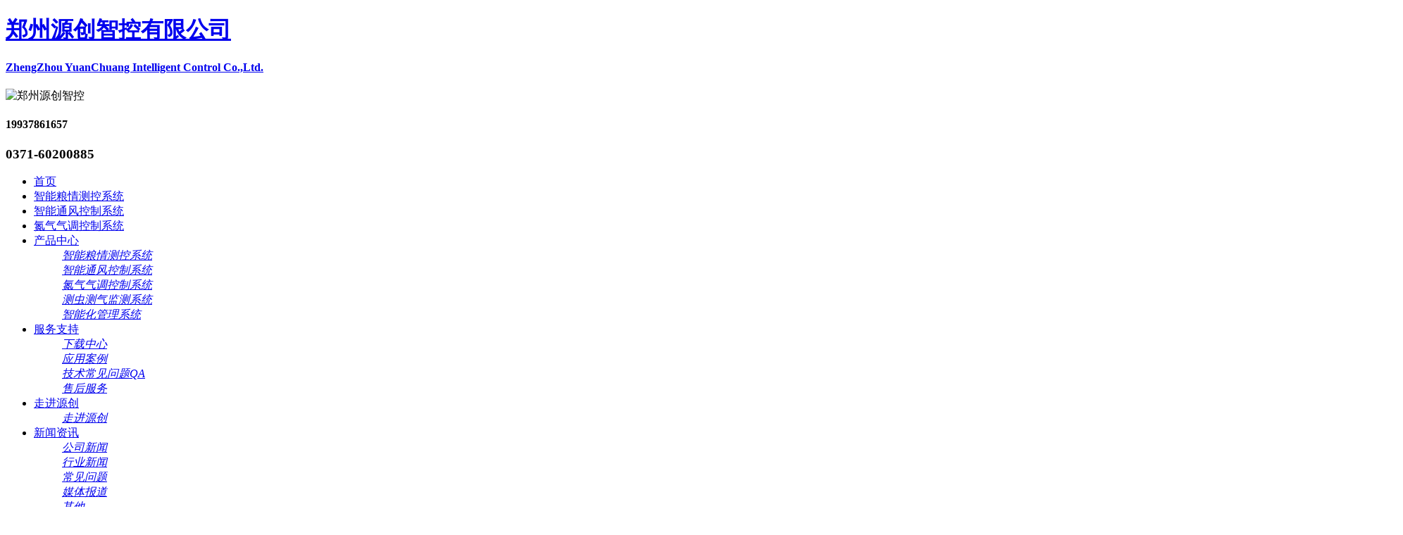

--- FILE ---
content_type: text/html; charset=utf-8
request_url: http://www.zzyczk.com/60/
body_size: 16564
content:
<!DOCTYPE html PUBLIC "-//W3C//DTD XHTML 1.0 Transitional//EN" "http://www.w3.org/TR/xhtml1/DTD/xhtml1-transitional.dtd">
<html xmlns="http://www.w3.org/1999/xhtml">
<head>
<meta http-equiv="Content-Type" content="text/html; charset=utf-8" />
<link href="/templates/pc_wjdh/favicon.ico" rel="icon" type="image/x-icon" />
<link href="/templates/pc_wjdh/favicon.ico" rel="shortcut icon" type="image/x-icon" />
<link rel="bookmark" href="/templates/pc_wjdh/favicon.ico" type="image/x-icon" />
<meta name="Copyright" content="All Rights Reserved btoe.cn" />
<meta http-equiv="X-UA-Compatible" content="IE=edge,chrome=1" />
<title>客户见证,郑州源创智控</title>
<meta name="keywords" content="河南智能粮情测控系统|河南智能通风控制系统|河南氮气气调控制系统|郑州源创智控有限公司" />
<meta name="description" content="郑州源创智控有限公司是一家主营各种控制系统产品的生产,销售,研发为一体的企业.主要产品有:智能粮情测控系统,智能通风控制系统,氮气气调控制系统等.欢迎大家电话咨询：13783537895." />
<link href="/templates/pc_wjdh/css/css.css" rel="stylesheet" type="text/css" />
<link href="/templates/pc_wjdh/css/common.css" rel="stylesheet" type="text/css" />
<script src="/templates/pc_wjdh/js/n/WJDH_common.js"></script>
<script src="/templates/pc_wjdh/js/n/baidupush.js"></script>
<meta name="baidu-site-verification" content="codeva-qjROvapSt9" />
<meta name="baidu-site-verification" content="codeva-uwScrmh3vN" />
</head>
<body>


<div class="top2_box">

    <div class="top2">

        <div class="logo" aos="fade-right">

            <h1>

                <a href="/" title="郑州源创智控有限公司">郑州源创智控有限公司</a></h1>

            <h4>

                <a href="/" title="">ZhengZhou YuanChuang Intelligent Control Co.,Ltd.</a></h4>

        </div>

        <div class="logo_r" aos="fade-right">

            <img title="郑州源创智控" alt="郑州源创智控" src="/templates/pc_wjdh/images/logo_r.png"></div>

        <div class="pho" aos="fade-left">

            <h4>

                19937861657</h4>

            <h3>

                0371-60200885</h3>

        </div>

    </div>

</div>

<div class="webq_top_menu_x" id="fixedNav">
    <div class="webq_top_menu">

        <ul>
        
        <li class=""><a href="/" title="首页" class="">首页 </a></li>
        
        <li class=""><a href="/49/" title="智能粮情测控系统">智能粮情测控系统</a>
            <div class="liqsub">
                
            </div>
        </li>
        
        <li class=""><a href="/95953/" title="智能通风控制系统">智能通风控制系统</a>
            <div class="liqsub">
                
            </div>
        </li>
        
        <li class=""><a href="/52/" title="氮气气调控制系统">氮气气调控制系统</a>
            <div class="liqsub">
                
            </div>
        </li>
        
        <li class=""><a href="/48/" title="产品中心">产品中心</a>
            <div class="liqsub">
                
                <ul class="liqsub_1">
                    <i><a href="/49/" title="智能粮情测控系统" target="_blank">智能粮情测控系统</a></i>
                       
                </ul>
                
                <ul class="liqsub_1">
                    <i><a href="/95953/" title="智能通风控制系统" target="_blank">智能通风控制系统</a></i>
                       
                </ul>
                
                <ul class="liqsub_1">
                    <i><a href="/52/" title="氮气气调控制系统" target="_blank">氮气气调控制系统</a></i>
                       
                </ul>
                
                <ul class="liqsub_1">
                    <i><a href="/512/" title="测虫测气监测系统" target="_blank">测虫测气监测系统</a></i>
                       
                </ul>
                
                <ul class="liqsub_1">
                    <i><a href="/511/" title="智能化管理系统" target="_blank">智能化管理系统</a></i>
                       
                </ul>
                
            </div>
        </li>
        
        <li class=""><a href="/68766920/" title="服务支持">服务支持</a>
            <div class="liqsub">
                
                <ul class="liqsub_1">
                    <i><a href="/8993/" title="下载中心" target="_blank">下载中心</a></i>
                       
                </ul>
                
                <ul class="liqsub_1">
                    <i><a href="/10750/" title="应用案例" target="_blank">应用案例</a></i>
                       
                </ul>
                
                <ul class="liqsub_1">
                    <i><a href="/18927/" title="技术常见问题QA" target="_blank">技术常见问题QA</a></i>
                       
                </ul>
                
                <ul class="liqsub_1">
                    <i><a href="/69977/" title="售后服务" target="_blank">售后服务</a></i>
                       
                </ul>
                
            </div>
        </li>
        
        <li class=""><a href="/53/" title="走进源创">走进源创</a>
            <div class="liqsub">
                
                <ul class="liqsub_1">
                    <i><a href="/54/" title="走进源创" target="_blank">走进源创</a></i>
                       
                </ul>
                
            </div>
        </li>
        
        <li class=""><a href="/22/" title="新闻资讯">新闻资讯</a>
            <div class="liqsub">
                
                <ul class="liqsub_1">
                    <i><a href="/23/" title="公司新闻" target="_blank">公司新闻</a></i>
                       
                </ul>
                
                <ul class="liqsub_1">
                    <i><a href="/24/" title="行业新闻" target="_blank">行业新闻</a></i>
                       
                </ul>
                
                <ul class="liqsub_1">
                    <i><a href="/25/" title="常见问题" target="_blank">常见问题</a></i>
                       
                </ul>
                
                <ul class="liqsub_1">
                    <i><a href="/1076/" title="媒体报道" target="_blank">媒体报道</a></i>
                       
                </ul>
                
                <ul class="liqsub_1">
                    <i><a href="/789/" title="其他" target="_blank">其他</a></i>
                       
                </ul>
                
            </div>
        </li>
        
        <li class=""><a href="/55/" title="联系我们">联系我们</a>
            <div class="liqsub">
                
            </div>
        </li>
        
    </ul>



     
    </div>
</div>


<div class="wjdh-banner" style="background-image: url(http://img.dlwjdh.com/upload/5242/180831/fb30331ce13b1cf082abef11191195de.jpg);"></div>
<input id="thumbimg" type="hidden" value="2,0">

<div class="breadcrumb-search">
  <div class="container">
    <div class="breadcrumb pull-left"> <img alt="当前位置" src="/templates/pc_wjdh/img/home.png">
      当前位置：<a href="/">首页</a>&nbsp;&gt;&nbsp;<a href="/58/">栏目导航</a>&nbsp;&nbsp;&gt;&nbsp;<a href="/60/">客户见证</a>
    </div>
    <div class="wjdh-search pull-right">
      <div class="form pull-right">
        <input type="text" onblur="if (value ==''){value='请输入关键字'}" onclick="if(this.value=='请输入关键字')this.value=''" value="请输入关键字" class="search-t" id="keywords" name="keywords" onkeydown="if(event.keyCode==13){SiteSearchkwf('#keywords');return false};">
        <button type="submit" class="search-s" onclick="wjdh.methods.search('#keywords');"> 搜索</button>
      </div>
      <div class="search-key pull-right"> </div>
    </div>
  </div>
</div>

<div class="cat-menu">
  
  <div class="title">栏目导航-Navigation</div>
  
  <div class="container">
    <div class="menu-list">
      
      <span class="wjdh-menu-59"><a href="/59/" title="企业风采">企业风采</a></span>
      
      <span class="wjdh-menu-60"><a href="/60/" title="客户见证">客户见证</a></span>
      
    </div>
  </div>
  <script>

            $(".wjdh-menu-58").addClass("cur");

        </script>
</div>
<div class="list01">
  <div class="container">
    <div class="list01-content">
      <div class="wjdh-title">
        <div class="title-box">
          <h3> 客户见证 <small>/ MENU</small></h3>
        </div>
      </div>
      <div class="content">
        <div class="list">
          <ul>
            
            <li>
              <dl>
                <dt>
                  <div class="img"> <a href="/60/50230.html"> <img alt="郑州源创智控售后服务周到" data-thumb="0" src="http://img.dlwjdh.com/upload/5242/181121/c20e64ffff6b790db36efa3e6b862e8a@314X210.png"> </a> </div>
                </dt>
                <dd> <a href="/60/50230.html">郑州源创智控售后服务周到</a> </dd>
              </dl>
            </li>
            
            <li>
              <dl>
                <dt>
                  <div class="img"> <a href="/60/50107.html"> <img alt="河南智能通风控制系统性价比高" data-thumb="0" src="http://img.dlwjdh.com/upload/5242/181121/2d834e6f5238bf60d941f63e2c854290@500X621.jpg"> </a> </div>
                </dt>
                <dd> <a href="/60/50107.html">河南智能通风控制系统性价比高</a> </dd>
              </dl>
            </li>
            
            <li>
              <dl>
                <dt>
                  <div class="img"> <a href="/60/50102.html"> <img alt="河南智能粮情测控系统厂家服务好" data-thumb="0" src="http://img.dlwjdh.com/upload/5242/181121/17ad62d4a6a1431ff9543fbb94fdc3f4@297X388.png"> </a> </div>
                </dt>
                <dd> <a href="/60/50102.html">河南智能粮情测控系统厂家服务好</a> </dd>
              </dl>
            </li>
            
            <li>
              <dl>
                <dt>
                  <div class="img"> <a href="/60/50097.html"> <img alt="河南智能粮情测控系统产品质量好" data-thumb="0" src="http://img.dlwjdh.com/upload/5242/181121/bd432acb97387447541fe03e5230f0ed@1944X1080.jpg"> </a> </div>
                </dt>
                <dd> <a href="/60/50097.html">河南智能粮情测控系统产品质量好</a> </dd>
              </dl>
            </li>
            
          </ul>
          <div class="clearfix"> </div>
        </div>
        <div class="pages">  </div>
      </div>
    </div>
  </div>
</div>
<div class="container">
  
</div>
<div class="lm_footer">

    <div class="width_auto">

        <div class="clear">

        </div>

        <div class="lm_foot_bot">

            <div class="foot_bot_l" aos="fade-right">

                <p>

                    Copyright ©  郑州源创智控有限公司&nbsp;&nbsp;版权所有

                    <a href="https://beian.miit.gov.cn/" target="_blank">备案号：豫ICP备18032152号-1</a> </p>

                <p>

                    <a href="/sitemap.html" title="网站地图">网站地图</a> <a href="/rss.xml" title="RSS">RSS </a><a href="/sitemap.xml" title="XML">XML </a>&nbsp;&nbsp; <a href="/zhizhao.pdf" target="_blank" style="color: #f00;">平台电子营业执照信息公示</a></p>

                <p>

                    地址：河南郑州市高新区莲花街316号圣世嘉业9号楼5层511室

                </p>

                <p>

                    技术支持：<a href="http://www.hnwxdl.com" target="_blank" rel="external nofollow" title="无限动力">无限动力</a>&nbsp;&nbsp;<a href="http://www.wjdhcms.com" target="_blank" rel="external nofollow" title="万家灯火"><img src="http://img.dlwjdh.com/upload/10.png" width="99px" height="18px" title="万家灯火" alt="万家灯火"></a>

                    &nbsp;&nbsp;<script type="text/javascript">var cnzz_protocol = (("https:" == document.location.protocol) ? " https://" : " http://");document.write(unescape("%3Cspan id='cnzz_stat_icon_1275379947'%3E%3C/span%3E%3Cscript src='" + cnzz_protocol + "s11.cnzz.com/stat.php%3Fid%3D1275379947%26show%3Dpic' type='text/javascript'%3E%3C/script%3E"));</script></p>

            </div>

            <div class="foot_bot_m" aos="fade-right">

                <ul>

                    <li class="li1">手机：19937861657 </li>

                    <li>手机：19937861857 </li>

                    <li class="li2">座机：0371-60200885</li>

                    <li class="li3">QQ：2190818686</li>

                </ul>

            </div>

            <div class="foot_bot_r" aos="fade-left">

                <img title="" alt=""  src="http://img.dlwjdh.com/upload/5242/181117/5b42c1b0f12900135868f1598f8319aa@260X260.png"><p>

                    扫一扫</p>

            </div>

            <div class="clear">

            </div>

        </div>

    </div>

</div>
 

<script type="text/javascript" src="http://tongji.wjdhcms.com/js/tongji.js?siteid=009a5510ad149a8e0c750cb62e255175"></script><script type="text/javascript" src="http://img.dlwjdh.com/upload/5242/kefu.js?color=1b56b2"></script>

<script src="/templates/pc_wjdh/js/n/base.js" type="text/javascript" charset="utf-8"></script>
 <style>
.breadcrumb a:hover ,.side-bar .side-bar-tit h2,.wjdh-title h3,.wjdh-title h3 a ,.pages a:hover,.pages span:hover ,.relevant .title h3,.wjdh-h3 h3 a,.image-list .content ul li:hover .title-a ,.text-list ul li:hover dd a ,.express-lane dl dd a:hover,.bottom-contact .tel p span,.list01 .list ul li:hover .date span,.list02 .list ul li:hover .info .title-a,.news-list ul li:hover .more,.news-center-company .company-list .title dl,.news-center-company .company-list .title .title-h3 h3 a,.news-center-company .company-list .list ul li:hover .date span,.product-list ul li:hover .info .title-a ,.product-list ul li:hover .info .more,.prohead .hright .title-a ,.prohead .hright .info ul li ,.prohead .hright .info ul li a,.prohead .hright .tel,.prohead .hright .tel span  {color: #1b56b2;}.wjdh-search .search-s,.side-bar .side-bar-tit i ,.side-bar dl dt ,.side-bar dl .cur a,.side-bar dl dd:hover a,.side-bar dl .tag a:hover ,.side-contact .side-contact-phone,.wjdh-title .tagcell span ,.pages .current ,.image-list .content ul li .border-top,.image-list .content ul li .border-right,.image-list .content ul li .border-bottom,.image-list .content ul li .border-left ,.image-list .content ul li:hover .more,.text-list ul li .border-top,.text-list ul li .border-bottom ,.text-list dl dt i,.cat-menu .menu-list .cur a,.cat-menu .menu-list span:hover a ,.list01 .list01-top:hover .info .more,.list01 .list01-top .tag-hot,.list01 .list ul li:hover .more,.list02 .list ul li:hover .info .more,.list03 .list ul li .info i em , .news-center-company .company-top dl,.news-center-company .company-top ul li:hover .more ,.news-center-company .company-list .list ul li:hover .more,.industry .industry-left .industry-title,.industry .industry-right .list ul li:hover,.industry .industry-right .list ul li:hover .more,.hot-rec .content .info .title-a,.hot-rec .content .info .online,.message-page-box .submit:hover,.prohead .hright .online a{background-color: #1b56b2;}.wjdh-search .search-s ,.pages a:hover,.pages span:hover,.pages .current,.image-list .content ul li:hover .more ,.list01 .list01-top:hover .info .more,.list02 .list ul li:hover ,.list02 .list ul li:hover .info .more ,.news-list ul li:hover .more ,.news-center-company .company-top ul li:hover .more ,.news-center-company .company-list .list ul li:hover,.product-list ul li:hover,.wjdh-search .search-s,.list01 .list ul li:hover{border: 1px solid #1b56b2;}.wjdh-title h3,.news-center-company .company-list .title .title-h3 h3 a ,.message-page-box .on {border-bottom: 1px solid #1b56b2;}.cat-menu .menu-list .cur:before,.cat-menu .menu-list span:hover:before {border-top: 10px solid #1b56b2;}
</style>

</body>
</html>
